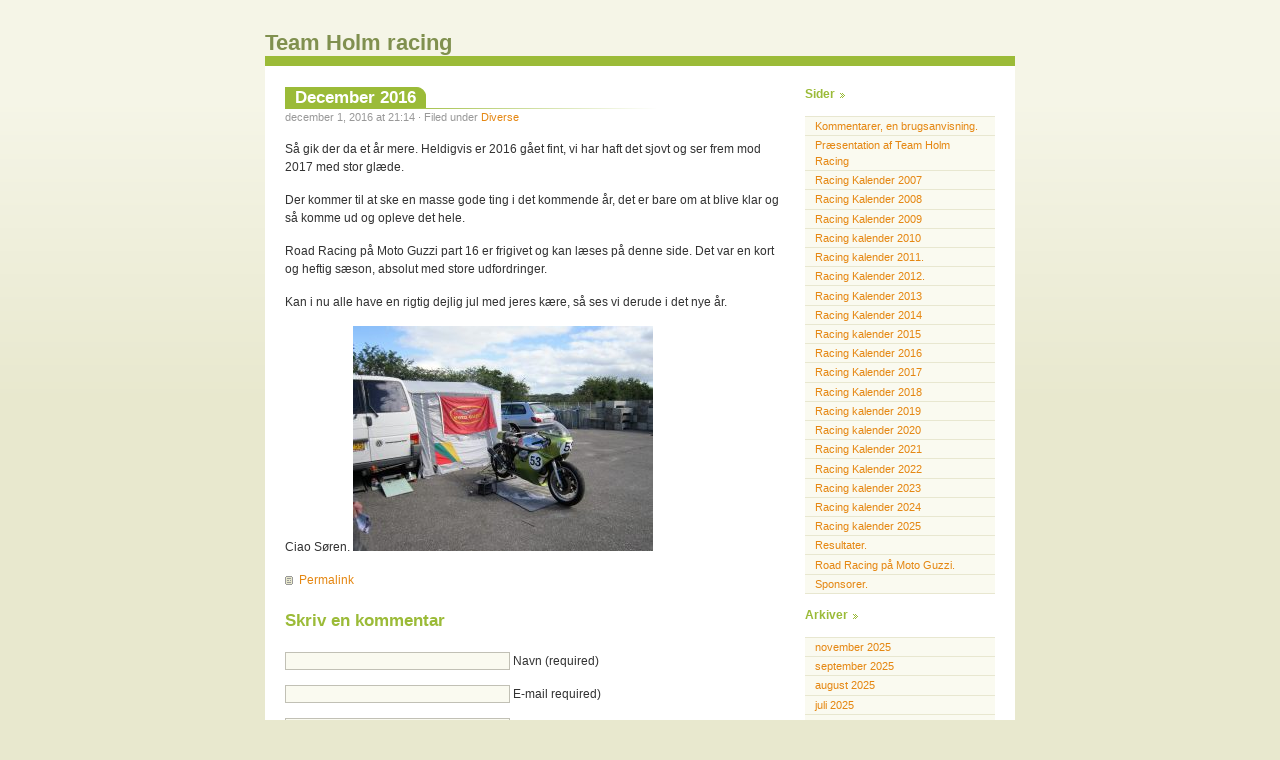

--- FILE ---
content_type: text/html; charset=UTF-8
request_url: https://www.teamholmracing.dk/2016/12/01/december-2016/
body_size: 60221
content:
 
<!DOCTYPE html PUBLIC "-//W3C//DTD XHTML 1.0 Transitional//EN" "http://www.w3.org/TR/xhtml1/DTD/xhtml1-transitional.dtd">
<html xmlns="http://www.w3.org/1999/xhtml">

<head profile="http://gmpg.org/xfn/11">
	<meta http-equiv="Content-Type" content="text/html; charset=UTF-8" />
	<meta name="generator" content="WordPress 6.8.3" /> <!-- leave this for stats -->
	<title>Team Holm racing &raquo; December 2016</title>
	<style type="text/css" media="screen">
		@import url( https://www.teamholmracing.dk/wp-content/themes/almost-spring/style.css );
			</style>
	<link rel="alternate" type="application/rss+xml" title="RSS 2.0" href="https://www.teamholmracing.dk/feed/" />
	<link rel="alternate" type="application/atom+xml" title="Atom 0.3" href="https://www.teamholmracing.dk/feed/atom/" />
	<link rel="pingback" href="https://www.teamholmracing.dk/xmlrpc.php" />
		<link rel='archives' title='november 2025' href='https://www.teamholmracing.dk/2025/11/' />
	<link rel='archives' title='september 2025' href='https://www.teamholmracing.dk/2025/09/' />
	<link rel='archives' title='august 2025' href='https://www.teamholmracing.dk/2025/08/' />
	<link rel='archives' title='juli 2025' href='https://www.teamholmracing.dk/2025/07/' />
	<link rel='archives' title='juni 2025' href='https://www.teamholmracing.dk/2025/06/' />
	<link rel='archives' title='maj 2025' href='https://www.teamholmracing.dk/2025/05/' />
	<link rel='archives' title='marts 2025' href='https://www.teamholmracing.dk/2025/03/' />
	<link rel='archives' title='februar 2025' href='https://www.teamholmracing.dk/2025/02/' />
	<link rel='archives' title='januar 2025' href='https://www.teamholmracing.dk/2025/01/' />
	<link rel='archives' title='december 2024' href='https://www.teamholmracing.dk/2024/12/' />
	<link rel='archives' title='november 2024' href='https://www.teamholmracing.dk/2024/11/' />
	<link rel='archives' title='oktober 2024' href='https://www.teamholmracing.dk/2024/10/' />
	<link rel='archives' title='september 2024' href='https://www.teamholmracing.dk/2024/09/' />
	<link rel='archives' title='august 2024' href='https://www.teamholmracing.dk/2024/08/' />
	<link rel='archives' title='juli 2024' href='https://www.teamholmracing.dk/2024/07/' />
	<link rel='archives' title='maj 2024' href='https://www.teamholmracing.dk/2024/05/' />
	<link rel='archives' title='april 2024' href='https://www.teamholmracing.dk/2024/04/' />
	<link rel='archives' title='marts 2024' href='https://www.teamholmracing.dk/2024/03/' />
	<link rel='archives' title='februar 2024' href='https://www.teamholmracing.dk/2024/02/' />
	<link rel='archives' title='januar 2024' href='https://www.teamholmracing.dk/2024/01/' />
	<link rel='archives' title='december 2023' href='https://www.teamholmracing.dk/2023/12/' />
	<link rel='archives' title='november 2023' href='https://www.teamholmracing.dk/2023/11/' />
	<link rel='archives' title='oktober 2023' href='https://www.teamholmracing.dk/2023/10/' />
	<link rel='archives' title='september 2023' href='https://www.teamholmracing.dk/2023/09/' />
	<link rel='archives' title='august 2023' href='https://www.teamholmracing.dk/2023/08/' />
	<link rel='archives' title='juli 2023' href='https://www.teamholmracing.dk/2023/07/' />
	<link rel='archives' title='juni 2023' href='https://www.teamholmracing.dk/2023/06/' />
	<link rel='archives' title='maj 2023' href='https://www.teamholmracing.dk/2023/05/' />
	<link rel='archives' title='april 2023' href='https://www.teamholmracing.dk/2023/04/' />
	<link rel='archives' title='marts 2023' href='https://www.teamholmracing.dk/2023/03/' />
	<link rel='archives' title='januar 2023' href='https://www.teamholmracing.dk/2023/01/' />
	<link rel='archives' title='december 2022' href='https://www.teamholmracing.dk/2022/12/' />
	<link rel='archives' title='november 2022' href='https://www.teamholmracing.dk/2022/11/' />
	<link rel='archives' title='oktober 2022' href='https://www.teamholmracing.dk/2022/10/' />
	<link rel='archives' title='september 2022' href='https://www.teamholmracing.dk/2022/09/' />
	<link rel='archives' title='august 2022' href='https://www.teamholmracing.dk/2022/08/' />
	<link rel='archives' title='juli 2022' href='https://www.teamholmracing.dk/2022/07/' />
	<link rel='archives' title='maj 2022' href='https://www.teamholmracing.dk/2022/05/' />
	<link rel='archives' title='april 2022' href='https://www.teamholmracing.dk/2022/04/' />
	<link rel='archives' title='marts 2022' href='https://www.teamholmracing.dk/2022/03/' />
	<link rel='archives' title='februar 2022' href='https://www.teamholmracing.dk/2022/02/' />
	<link rel='archives' title='januar 2022' href='https://www.teamholmracing.dk/2022/01/' />
	<link rel='archives' title='november 2021' href='https://www.teamholmracing.dk/2021/11/' />
	<link rel='archives' title='oktober 2021' href='https://www.teamholmracing.dk/2021/10/' />
	<link rel='archives' title='august 2021' href='https://www.teamholmracing.dk/2021/08/' />
	<link rel='archives' title='juli 2021' href='https://www.teamholmracing.dk/2021/07/' />
	<link rel='archives' title='juni 2021' href='https://www.teamholmracing.dk/2021/06/' />
	<link rel='archives' title='maj 2021' href='https://www.teamholmracing.dk/2021/05/' />
	<link rel='archives' title='april 2021' href='https://www.teamholmracing.dk/2021/04/' />
	<link rel='archives' title='marts 2021' href='https://www.teamholmracing.dk/2021/03/' />
	<link rel='archives' title='februar 2021' href='https://www.teamholmracing.dk/2021/02/' />
	<link rel='archives' title='januar 2021' href='https://www.teamholmracing.dk/2021/01/' />
	<link rel='archives' title='december 2020' href='https://www.teamholmracing.dk/2020/12/' />
	<link rel='archives' title='november 2020' href='https://www.teamholmracing.dk/2020/11/' />
	<link rel='archives' title='oktober 2020' href='https://www.teamholmracing.dk/2020/10/' />
	<link rel='archives' title='september 2020' href='https://www.teamholmracing.dk/2020/09/' />
	<link rel='archives' title='august 2020' href='https://www.teamholmracing.dk/2020/08/' />
	<link rel='archives' title='juli 2020' href='https://www.teamholmracing.dk/2020/07/' />
	<link rel='archives' title='juni 2020' href='https://www.teamholmracing.dk/2020/06/' />
	<link rel='archives' title='maj 2020' href='https://www.teamholmracing.dk/2020/05/' />
	<link rel='archives' title='april 2020' href='https://www.teamholmracing.dk/2020/04/' />
	<link rel='archives' title='marts 2020' href='https://www.teamholmracing.dk/2020/03/' />
	<link rel='archives' title='februar 2020' href='https://www.teamholmracing.dk/2020/02/' />
	<link rel='archives' title='januar 2020' href='https://www.teamholmracing.dk/2020/01/' />
	<link rel='archives' title='november 2019' href='https://www.teamholmracing.dk/2019/11/' />
	<link rel='archives' title='oktober 2019' href='https://www.teamholmracing.dk/2019/10/' />
	<link rel='archives' title='september 2019' href='https://www.teamholmracing.dk/2019/09/' />
	<link rel='archives' title='august 2019' href='https://www.teamholmracing.dk/2019/08/' />
	<link rel='archives' title='juli 2019' href='https://www.teamholmracing.dk/2019/07/' />
	<link rel='archives' title='juni 2019' href='https://www.teamholmracing.dk/2019/06/' />
	<link rel='archives' title='maj 2019' href='https://www.teamholmracing.dk/2019/05/' />
	<link rel='archives' title='april 2019' href='https://www.teamholmracing.dk/2019/04/' />
	<link rel='archives' title='marts 2019' href='https://www.teamholmracing.dk/2019/03/' />
	<link rel='archives' title='februar 2019' href='https://www.teamholmracing.dk/2019/02/' />
	<link rel='archives' title='januar 2019' href='https://www.teamholmracing.dk/2019/01/' />
	<link rel='archives' title='december 2018' href='https://www.teamholmracing.dk/2018/12/' />
	<link rel='archives' title='november 2018' href='https://www.teamholmracing.dk/2018/11/' />
	<link rel='archives' title='oktober 2018' href='https://www.teamholmracing.dk/2018/10/' />
	<link rel='archives' title='september 2018' href='https://www.teamholmracing.dk/2018/09/' />
	<link rel='archives' title='juli 2018' href='https://www.teamholmracing.dk/2018/07/' />
	<link rel='archives' title='maj 2018' href='https://www.teamholmracing.dk/2018/05/' />
	<link rel='archives' title='april 2018' href='https://www.teamholmracing.dk/2018/04/' />
	<link rel='archives' title='marts 2018' href='https://www.teamholmracing.dk/2018/03/' />
	<link rel='archives' title='januar 2018' href='https://www.teamholmracing.dk/2018/01/' />
	<link rel='archives' title='december 2017' href='https://www.teamholmracing.dk/2017/12/' />
	<link rel='archives' title='november 2017' href='https://www.teamholmracing.dk/2017/11/' />
	<link rel='archives' title='oktober 2017' href='https://www.teamholmracing.dk/2017/10/' />
	<link rel='archives' title='september 2017' href='https://www.teamholmracing.dk/2017/09/' />
	<link rel='archives' title='juli 2017' href='https://www.teamholmracing.dk/2017/07/' />
	<link rel='archives' title='juni 2017' href='https://www.teamholmracing.dk/2017/06/' />
	<link rel='archives' title='maj 2017' href='https://www.teamholmracing.dk/2017/05/' />
	<link rel='archives' title='april 2017' href='https://www.teamholmracing.dk/2017/04/' />
	<link rel='archives' title='marts 2017' href='https://www.teamholmracing.dk/2017/03/' />
	<link rel='archives' title='februar 2017' href='https://www.teamholmracing.dk/2017/02/' />
	<link rel='archives' title='januar 2017' href='https://www.teamholmracing.dk/2017/01/' />
	<link rel='archives' title='december 2016' href='https://www.teamholmracing.dk/2016/12/' />
	<link rel='archives' title='november 2016' href='https://www.teamholmracing.dk/2016/11/' />
	<link rel='archives' title='oktober 2016' href='https://www.teamholmracing.dk/2016/10/' />
	<link rel='archives' title='september 2016' href='https://www.teamholmracing.dk/2016/09/' />
	<link rel='archives' title='august 2016' href='https://www.teamholmracing.dk/2016/08/' />
	<link rel='archives' title='juli 2016' href='https://www.teamholmracing.dk/2016/07/' />
	<link rel='archives' title='juni 2016' href='https://www.teamholmracing.dk/2016/06/' />
	<link rel='archives' title='maj 2016' href='https://www.teamholmracing.dk/2016/05/' />
	<link rel='archives' title='april 2016' href='https://www.teamholmracing.dk/2016/04/' />
	<link rel='archives' title='februar 2016' href='https://www.teamholmracing.dk/2016/02/' />
	<link rel='archives' title='december 2015' href='https://www.teamholmracing.dk/2015/12/' />
	<link rel='archives' title='oktober 2015' href='https://www.teamholmracing.dk/2015/10/' />
	<link rel='archives' title='september 2015' href='https://www.teamholmracing.dk/2015/09/' />
	<link rel='archives' title='juni 2015' href='https://www.teamholmracing.dk/2015/06/' />
	<link rel='archives' title='maj 2015' href='https://www.teamholmracing.dk/2015/05/' />
	<link rel='archives' title='april 2015' href='https://www.teamholmracing.dk/2015/04/' />
	<link rel='archives' title='marts 2015' href='https://www.teamholmracing.dk/2015/03/' />
	<link rel='archives' title='februar 2015' href='https://www.teamholmracing.dk/2015/02/' />
	<link rel='archives' title='januar 2015' href='https://www.teamholmracing.dk/2015/01/' />
	<link rel='archives' title='december 2014' href='https://www.teamholmracing.dk/2014/12/' />
	<link rel='archives' title='oktober 2014' href='https://www.teamholmracing.dk/2014/10/' />
	<link rel='archives' title='august 2014' href='https://www.teamholmracing.dk/2014/08/' />
	<link rel='archives' title='juli 2014' href='https://www.teamholmracing.dk/2014/07/' />
	<link rel='archives' title='juni 2014' href='https://www.teamholmracing.dk/2014/06/' />
	<link rel='archives' title='maj 2014' href='https://www.teamholmracing.dk/2014/05/' />
	<link rel='archives' title='april 2014' href='https://www.teamholmracing.dk/2014/04/' />
	<link rel='archives' title='marts 2014' href='https://www.teamholmracing.dk/2014/03/' />
	<link rel='archives' title='februar 2014' href='https://www.teamholmracing.dk/2014/02/' />
	<link rel='archives' title='januar 2014' href='https://www.teamholmracing.dk/2014/01/' />
	<link rel='archives' title='december 2013' href='https://www.teamholmracing.dk/2013/12/' />
	<link rel='archives' title='november 2013' href='https://www.teamholmracing.dk/2013/11/' />
	<link rel='archives' title='oktober 2013' href='https://www.teamholmracing.dk/2013/10/' />
	<link rel='archives' title='september 2013' href='https://www.teamholmracing.dk/2013/09/' />
	<link rel='archives' title='august 2013' href='https://www.teamholmracing.dk/2013/08/' />
	<link rel='archives' title='juni 2013' href='https://www.teamholmracing.dk/2013/06/' />
	<link rel='archives' title='maj 2013' href='https://www.teamholmracing.dk/2013/05/' />
	<link rel='archives' title='april 2013' href='https://www.teamholmracing.dk/2013/04/' />
	<link rel='archives' title='marts 2013' href='https://www.teamholmracing.dk/2013/03/' />
	<link rel='archives' title='februar 2013' href='https://www.teamholmracing.dk/2013/02/' />
	<link rel='archives' title='januar 2013' href='https://www.teamholmracing.dk/2013/01/' />
	<link rel='archives' title='december 2012' href='https://www.teamholmracing.dk/2012/12/' />
	<link rel='archives' title='november 2012' href='https://www.teamholmracing.dk/2012/11/' />
	<link rel='archives' title='oktober 2012' href='https://www.teamholmracing.dk/2012/10/' />
	<link rel='archives' title='september 2012' href='https://www.teamholmracing.dk/2012/09/' />
	<link rel='archives' title='august 2012' href='https://www.teamholmracing.dk/2012/08/' />
	<link rel='archives' title='juli 2012' href='https://www.teamholmracing.dk/2012/07/' />
	<link rel='archives' title='juni 2012' href='https://www.teamholmracing.dk/2012/06/' />
	<link rel='archives' title='april 2012' href='https://www.teamholmracing.dk/2012/04/' />
	<link rel='archives' title='marts 2012' href='https://www.teamholmracing.dk/2012/03/' />
	<link rel='archives' title='februar 2012' href='https://www.teamholmracing.dk/2012/02/' />
	<link rel='archives' title='januar 2012' href='https://www.teamholmracing.dk/2012/01/' />
	<link rel='archives' title='december 2011' href='https://www.teamholmracing.dk/2011/12/' />
	<link rel='archives' title='november 2011' href='https://www.teamholmracing.dk/2011/11/' />
	<link rel='archives' title='oktober 2011' href='https://www.teamholmracing.dk/2011/10/' />
	<link rel='archives' title='september 2011' href='https://www.teamholmracing.dk/2011/09/' />
	<link rel='archives' title='august 2011' href='https://www.teamholmracing.dk/2011/08/' />
	<link rel='archives' title='juli 2011' href='https://www.teamholmracing.dk/2011/07/' />
	<link rel='archives' title='juni 2011' href='https://www.teamholmracing.dk/2011/06/' />
	<link rel='archives' title='maj 2011' href='https://www.teamholmracing.dk/2011/05/' />
	<link rel='archives' title='april 2011' href='https://www.teamholmracing.dk/2011/04/' />
	<link rel='archives' title='marts 2011' href='https://www.teamholmracing.dk/2011/03/' />
	<link rel='archives' title='februar 2011' href='https://www.teamholmracing.dk/2011/02/' />
	<link rel='archives' title='december 2010' href='https://www.teamholmracing.dk/2010/12/' />
	<link rel='archives' title='november 2010' href='https://www.teamholmracing.dk/2010/11/' />
	<link rel='archives' title='oktober 2010' href='https://www.teamholmracing.dk/2010/10/' />
	<link rel='archives' title='september 2010' href='https://www.teamholmracing.dk/2010/09/' />
	<link rel='archives' title='august 2010' href='https://www.teamholmracing.dk/2010/08/' />
	<link rel='archives' title='juli 2010' href='https://www.teamholmracing.dk/2010/07/' />
	<link rel='archives' title='juni 2010' href='https://www.teamholmracing.dk/2010/06/' />
	<link rel='archives' title='maj 2010' href='https://www.teamholmracing.dk/2010/05/' />
	<link rel='archives' title='april 2010' href='https://www.teamholmracing.dk/2010/04/' />
	<link rel='archives' title='marts 2010' href='https://www.teamholmracing.dk/2010/03/' />
	<link rel='archives' title='februar 2010' href='https://www.teamholmracing.dk/2010/02/' />
	<link rel='archives' title='januar 2010' href='https://www.teamholmracing.dk/2010/01/' />
	<link rel='archives' title='december 2009' href='https://www.teamholmracing.dk/2009/12/' />
	<link rel='archives' title='oktober 2009' href='https://www.teamholmracing.dk/2009/10/' />
	<link rel='archives' title='september 2009' href='https://www.teamholmracing.dk/2009/09/' />
	<link rel='archives' title='august 2009' href='https://www.teamholmracing.dk/2009/08/' />
	<link rel='archives' title='juli 2009' href='https://www.teamholmracing.dk/2009/07/' />
	<link rel='archives' title='juni 2009' href='https://www.teamholmracing.dk/2009/06/' />
	<link rel='archives' title='maj 2009' href='https://www.teamholmracing.dk/2009/05/' />
	<link rel='archives' title='april 2009' href='https://www.teamholmracing.dk/2009/04/' />
	<link rel='archives' title='marts 2009' href='https://www.teamholmracing.dk/2009/03/' />
	<link rel='archives' title='februar 2009' href='https://www.teamholmracing.dk/2009/02/' />
	<link rel='archives' title='januar 2009' href='https://www.teamholmracing.dk/2009/01/' />
	<link rel='archives' title='december 2008' href='https://www.teamholmracing.dk/2008/12/' />
	<link rel='archives' title='november 2008' href='https://www.teamholmracing.dk/2008/11/' />
	<link rel='archives' title='oktober 2008' href='https://www.teamholmracing.dk/2008/10/' />
	<link rel='archives' title='september 2008' href='https://www.teamholmracing.dk/2008/09/' />
	<link rel='archives' title='august 2008' href='https://www.teamholmracing.dk/2008/08/' />
	<link rel='archives' title='juni 2008' href='https://www.teamholmracing.dk/2008/06/' />
	<link rel='archives' title='maj 2008' href='https://www.teamholmracing.dk/2008/05/' />
	<link rel='archives' title='april 2008' href='https://www.teamholmracing.dk/2008/04/' />
	<link rel='archives' title='januar 2008' href='https://www.teamholmracing.dk/2008/01/' />
	<link rel='archives' title='oktober 2007' href='https://www.teamholmracing.dk/2007/10/' />
	<link rel='archives' title='september 2007' href='https://www.teamholmracing.dk/2007/09/' />
	<link rel='archives' title='juni 2007' href='https://www.teamholmracing.dk/2007/06/' />
	<link rel='archives' title='maj 2007' href='https://www.teamholmracing.dk/2007/05/' />
	<link rel='archives' title='marts 2007' href='https://www.teamholmracing.dk/2007/03/' />
	<link rel='archives' title='januar 2007' href='https://www.teamholmracing.dk/2007/01/' />
	<meta name='robots' content='max-image-preview:large' />
	<style>img:is([sizes="auto" i], [sizes^="auto," i]) { contain-intrinsic-size: 3000px 1500px }</style>
	<link rel='dns-prefetch' href='//stats.wp.com' />
<link rel='dns-prefetch' href='//v0.wordpress.com' />
<link rel="alternate" type="application/rss+xml" title="Team Holm racing &raquo; December 2016-kommentar-feed" href="https://www.teamholmracing.dk/2016/12/01/december-2016/feed/" />
<script type="text/javascript">
/* <![CDATA[ */
window._wpemojiSettings = {"baseUrl":"https:\/\/s.w.org\/images\/core\/emoji\/16.0.1\/72x72\/","ext":".png","svgUrl":"https:\/\/s.w.org\/images\/core\/emoji\/16.0.1\/svg\/","svgExt":".svg","source":{"concatemoji":"https:\/\/www.teamholmracing.dk\/wp-includes\/js\/wp-emoji-release.min.js?ver=6.8.3"}};
/*! This file is auto-generated */
!function(s,n){var o,i,e;function c(e){try{var t={supportTests:e,timestamp:(new Date).valueOf()};sessionStorage.setItem(o,JSON.stringify(t))}catch(e){}}function p(e,t,n){e.clearRect(0,0,e.canvas.width,e.canvas.height),e.fillText(t,0,0);var t=new Uint32Array(e.getImageData(0,0,e.canvas.width,e.canvas.height).data),a=(e.clearRect(0,0,e.canvas.width,e.canvas.height),e.fillText(n,0,0),new Uint32Array(e.getImageData(0,0,e.canvas.width,e.canvas.height).data));return t.every(function(e,t){return e===a[t]})}function u(e,t){e.clearRect(0,0,e.canvas.width,e.canvas.height),e.fillText(t,0,0);for(var n=e.getImageData(16,16,1,1),a=0;a<n.data.length;a++)if(0!==n.data[a])return!1;return!0}function f(e,t,n,a){switch(t){case"flag":return n(e,"\ud83c\udff3\ufe0f\u200d\u26a7\ufe0f","\ud83c\udff3\ufe0f\u200b\u26a7\ufe0f")?!1:!n(e,"\ud83c\udde8\ud83c\uddf6","\ud83c\udde8\u200b\ud83c\uddf6")&&!n(e,"\ud83c\udff4\udb40\udc67\udb40\udc62\udb40\udc65\udb40\udc6e\udb40\udc67\udb40\udc7f","\ud83c\udff4\u200b\udb40\udc67\u200b\udb40\udc62\u200b\udb40\udc65\u200b\udb40\udc6e\u200b\udb40\udc67\u200b\udb40\udc7f");case"emoji":return!a(e,"\ud83e\udedf")}return!1}function g(e,t,n,a){var r="undefined"!=typeof WorkerGlobalScope&&self instanceof WorkerGlobalScope?new OffscreenCanvas(300,150):s.createElement("canvas"),o=r.getContext("2d",{willReadFrequently:!0}),i=(o.textBaseline="top",o.font="600 32px Arial",{});return e.forEach(function(e){i[e]=t(o,e,n,a)}),i}function t(e){var t=s.createElement("script");t.src=e,t.defer=!0,s.head.appendChild(t)}"undefined"!=typeof Promise&&(o="wpEmojiSettingsSupports",i=["flag","emoji"],n.supports={everything:!0,everythingExceptFlag:!0},e=new Promise(function(e){s.addEventListener("DOMContentLoaded",e,{once:!0})}),new Promise(function(t){var n=function(){try{var e=JSON.parse(sessionStorage.getItem(o));if("object"==typeof e&&"number"==typeof e.timestamp&&(new Date).valueOf()<e.timestamp+604800&&"object"==typeof e.supportTests)return e.supportTests}catch(e){}return null}();if(!n){if("undefined"!=typeof Worker&&"undefined"!=typeof OffscreenCanvas&&"undefined"!=typeof URL&&URL.createObjectURL&&"undefined"!=typeof Blob)try{var e="postMessage("+g.toString()+"("+[JSON.stringify(i),f.toString(),p.toString(),u.toString()].join(",")+"));",a=new Blob([e],{type:"text/javascript"}),r=new Worker(URL.createObjectURL(a),{name:"wpTestEmojiSupports"});return void(r.onmessage=function(e){c(n=e.data),r.terminate(),t(n)})}catch(e){}c(n=g(i,f,p,u))}t(n)}).then(function(e){for(var t in e)n.supports[t]=e[t],n.supports.everything=n.supports.everything&&n.supports[t],"flag"!==t&&(n.supports.everythingExceptFlag=n.supports.everythingExceptFlag&&n.supports[t]);n.supports.everythingExceptFlag=n.supports.everythingExceptFlag&&!n.supports.flag,n.DOMReady=!1,n.readyCallback=function(){n.DOMReady=!0}}).then(function(){return e}).then(function(){var e;n.supports.everything||(n.readyCallback(),(e=n.source||{}).concatemoji?t(e.concatemoji):e.wpemoji&&e.twemoji&&(t(e.twemoji),t(e.wpemoji)))}))}((window,document),window._wpemojiSettings);
/* ]]> */
</script>
<style id='wp-emoji-styles-inline-css' type='text/css'>

	img.wp-smiley, img.emoji {
		display: inline !important;
		border: none !important;
		box-shadow: none !important;
		height: 1em !important;
		width: 1em !important;
		margin: 0 0.07em !important;
		vertical-align: -0.1em !important;
		background: none !important;
		padding: 0 !important;
	}
</style>
<link rel='stylesheet' id='wp-block-library-css' href='https://www.teamholmracing.dk/wp-includes/css/dist/block-library/style.min.css?ver=6.8.3' type='text/css' media='all' />
<style id='classic-theme-styles-inline-css' type='text/css'>
/*! This file is auto-generated */
.wp-block-button__link{color:#fff;background-color:#32373c;border-radius:9999px;box-shadow:none;text-decoration:none;padding:calc(.667em + 2px) calc(1.333em + 2px);font-size:1.125em}.wp-block-file__button{background:#32373c;color:#fff;text-decoration:none}
</style>
<link rel='stylesheet' id='mediaelement-css' href='https://www.teamholmracing.dk/wp-includes/js/mediaelement/mediaelementplayer-legacy.min.css?ver=4.2.17' type='text/css' media='all' />
<link rel='stylesheet' id='wp-mediaelement-css' href='https://www.teamholmracing.dk/wp-includes/js/mediaelement/wp-mediaelement.min.css?ver=6.8.3' type='text/css' media='all' />
<style id='jetpack-sharing-buttons-style-inline-css' type='text/css'>
.jetpack-sharing-buttons__services-list{display:flex;flex-direction:row;flex-wrap:wrap;gap:0;list-style-type:none;margin:5px;padding:0}.jetpack-sharing-buttons__services-list.has-small-icon-size{font-size:12px}.jetpack-sharing-buttons__services-list.has-normal-icon-size{font-size:16px}.jetpack-sharing-buttons__services-list.has-large-icon-size{font-size:24px}.jetpack-sharing-buttons__services-list.has-huge-icon-size{font-size:36px}@media print{.jetpack-sharing-buttons__services-list{display:none!important}}.editor-styles-wrapper .wp-block-jetpack-sharing-buttons{gap:0;padding-inline-start:0}ul.jetpack-sharing-buttons__services-list.has-background{padding:1.25em 2.375em}
</style>
<style id='global-styles-inline-css' type='text/css'>
:root{--wp--preset--aspect-ratio--square: 1;--wp--preset--aspect-ratio--4-3: 4/3;--wp--preset--aspect-ratio--3-4: 3/4;--wp--preset--aspect-ratio--3-2: 3/2;--wp--preset--aspect-ratio--2-3: 2/3;--wp--preset--aspect-ratio--16-9: 16/9;--wp--preset--aspect-ratio--9-16: 9/16;--wp--preset--color--black: #000000;--wp--preset--color--cyan-bluish-gray: #abb8c3;--wp--preset--color--white: #ffffff;--wp--preset--color--pale-pink: #f78da7;--wp--preset--color--vivid-red: #cf2e2e;--wp--preset--color--luminous-vivid-orange: #ff6900;--wp--preset--color--luminous-vivid-amber: #fcb900;--wp--preset--color--light-green-cyan: #7bdcb5;--wp--preset--color--vivid-green-cyan: #00d084;--wp--preset--color--pale-cyan-blue: #8ed1fc;--wp--preset--color--vivid-cyan-blue: #0693e3;--wp--preset--color--vivid-purple: #9b51e0;--wp--preset--gradient--vivid-cyan-blue-to-vivid-purple: linear-gradient(135deg,rgba(6,147,227,1) 0%,rgb(155,81,224) 100%);--wp--preset--gradient--light-green-cyan-to-vivid-green-cyan: linear-gradient(135deg,rgb(122,220,180) 0%,rgb(0,208,130) 100%);--wp--preset--gradient--luminous-vivid-amber-to-luminous-vivid-orange: linear-gradient(135deg,rgba(252,185,0,1) 0%,rgba(255,105,0,1) 100%);--wp--preset--gradient--luminous-vivid-orange-to-vivid-red: linear-gradient(135deg,rgba(255,105,0,1) 0%,rgb(207,46,46) 100%);--wp--preset--gradient--very-light-gray-to-cyan-bluish-gray: linear-gradient(135deg,rgb(238,238,238) 0%,rgb(169,184,195) 100%);--wp--preset--gradient--cool-to-warm-spectrum: linear-gradient(135deg,rgb(74,234,220) 0%,rgb(151,120,209) 20%,rgb(207,42,186) 40%,rgb(238,44,130) 60%,rgb(251,105,98) 80%,rgb(254,248,76) 100%);--wp--preset--gradient--blush-light-purple: linear-gradient(135deg,rgb(255,206,236) 0%,rgb(152,150,240) 100%);--wp--preset--gradient--blush-bordeaux: linear-gradient(135deg,rgb(254,205,165) 0%,rgb(254,45,45) 50%,rgb(107,0,62) 100%);--wp--preset--gradient--luminous-dusk: linear-gradient(135deg,rgb(255,203,112) 0%,rgb(199,81,192) 50%,rgb(65,88,208) 100%);--wp--preset--gradient--pale-ocean: linear-gradient(135deg,rgb(255,245,203) 0%,rgb(182,227,212) 50%,rgb(51,167,181) 100%);--wp--preset--gradient--electric-grass: linear-gradient(135deg,rgb(202,248,128) 0%,rgb(113,206,126) 100%);--wp--preset--gradient--midnight: linear-gradient(135deg,rgb(2,3,129) 0%,rgb(40,116,252) 100%);--wp--preset--font-size--small: 13px;--wp--preset--font-size--medium: 20px;--wp--preset--font-size--large: 36px;--wp--preset--font-size--x-large: 42px;--wp--preset--spacing--20: 0.44rem;--wp--preset--spacing--30: 0.67rem;--wp--preset--spacing--40: 1rem;--wp--preset--spacing--50: 1.5rem;--wp--preset--spacing--60: 2.25rem;--wp--preset--spacing--70: 3.38rem;--wp--preset--spacing--80: 5.06rem;--wp--preset--shadow--natural: 6px 6px 9px rgba(0, 0, 0, 0.2);--wp--preset--shadow--deep: 12px 12px 50px rgba(0, 0, 0, 0.4);--wp--preset--shadow--sharp: 6px 6px 0px rgba(0, 0, 0, 0.2);--wp--preset--shadow--outlined: 6px 6px 0px -3px rgba(255, 255, 255, 1), 6px 6px rgba(0, 0, 0, 1);--wp--preset--shadow--crisp: 6px 6px 0px rgba(0, 0, 0, 1);}:where(.is-layout-flex){gap: 0.5em;}:where(.is-layout-grid){gap: 0.5em;}body .is-layout-flex{display: flex;}.is-layout-flex{flex-wrap: wrap;align-items: center;}.is-layout-flex > :is(*, div){margin: 0;}body .is-layout-grid{display: grid;}.is-layout-grid > :is(*, div){margin: 0;}:where(.wp-block-columns.is-layout-flex){gap: 2em;}:where(.wp-block-columns.is-layout-grid){gap: 2em;}:where(.wp-block-post-template.is-layout-flex){gap: 1.25em;}:where(.wp-block-post-template.is-layout-grid){gap: 1.25em;}.has-black-color{color: var(--wp--preset--color--black) !important;}.has-cyan-bluish-gray-color{color: var(--wp--preset--color--cyan-bluish-gray) !important;}.has-white-color{color: var(--wp--preset--color--white) !important;}.has-pale-pink-color{color: var(--wp--preset--color--pale-pink) !important;}.has-vivid-red-color{color: var(--wp--preset--color--vivid-red) !important;}.has-luminous-vivid-orange-color{color: var(--wp--preset--color--luminous-vivid-orange) !important;}.has-luminous-vivid-amber-color{color: var(--wp--preset--color--luminous-vivid-amber) !important;}.has-light-green-cyan-color{color: var(--wp--preset--color--light-green-cyan) !important;}.has-vivid-green-cyan-color{color: var(--wp--preset--color--vivid-green-cyan) !important;}.has-pale-cyan-blue-color{color: var(--wp--preset--color--pale-cyan-blue) !important;}.has-vivid-cyan-blue-color{color: var(--wp--preset--color--vivid-cyan-blue) !important;}.has-vivid-purple-color{color: var(--wp--preset--color--vivid-purple) !important;}.has-black-background-color{background-color: var(--wp--preset--color--black) !important;}.has-cyan-bluish-gray-background-color{background-color: var(--wp--preset--color--cyan-bluish-gray) !important;}.has-white-background-color{background-color: var(--wp--preset--color--white) !important;}.has-pale-pink-background-color{background-color: var(--wp--preset--color--pale-pink) !important;}.has-vivid-red-background-color{background-color: var(--wp--preset--color--vivid-red) !important;}.has-luminous-vivid-orange-background-color{background-color: var(--wp--preset--color--luminous-vivid-orange) !important;}.has-luminous-vivid-amber-background-color{background-color: var(--wp--preset--color--luminous-vivid-amber) !important;}.has-light-green-cyan-background-color{background-color: var(--wp--preset--color--light-green-cyan) !important;}.has-vivid-green-cyan-background-color{background-color: var(--wp--preset--color--vivid-green-cyan) !important;}.has-pale-cyan-blue-background-color{background-color: var(--wp--preset--color--pale-cyan-blue) !important;}.has-vivid-cyan-blue-background-color{background-color: var(--wp--preset--color--vivid-cyan-blue) !important;}.has-vivid-purple-background-color{background-color: var(--wp--preset--color--vivid-purple) !important;}.has-black-border-color{border-color: var(--wp--preset--color--black) !important;}.has-cyan-bluish-gray-border-color{border-color: var(--wp--preset--color--cyan-bluish-gray) !important;}.has-white-border-color{border-color: var(--wp--preset--color--white) !important;}.has-pale-pink-border-color{border-color: var(--wp--preset--color--pale-pink) !important;}.has-vivid-red-border-color{border-color: var(--wp--preset--color--vivid-red) !important;}.has-luminous-vivid-orange-border-color{border-color: var(--wp--preset--color--luminous-vivid-orange) !important;}.has-luminous-vivid-amber-border-color{border-color: var(--wp--preset--color--luminous-vivid-amber) !important;}.has-light-green-cyan-border-color{border-color: var(--wp--preset--color--light-green-cyan) !important;}.has-vivid-green-cyan-border-color{border-color: var(--wp--preset--color--vivid-green-cyan) !important;}.has-pale-cyan-blue-border-color{border-color: var(--wp--preset--color--pale-cyan-blue) !important;}.has-vivid-cyan-blue-border-color{border-color: var(--wp--preset--color--vivid-cyan-blue) !important;}.has-vivid-purple-border-color{border-color: var(--wp--preset--color--vivid-purple) !important;}.has-vivid-cyan-blue-to-vivid-purple-gradient-background{background: var(--wp--preset--gradient--vivid-cyan-blue-to-vivid-purple) !important;}.has-light-green-cyan-to-vivid-green-cyan-gradient-background{background: var(--wp--preset--gradient--light-green-cyan-to-vivid-green-cyan) !important;}.has-luminous-vivid-amber-to-luminous-vivid-orange-gradient-background{background: var(--wp--preset--gradient--luminous-vivid-amber-to-luminous-vivid-orange) !important;}.has-luminous-vivid-orange-to-vivid-red-gradient-background{background: var(--wp--preset--gradient--luminous-vivid-orange-to-vivid-red) !important;}.has-very-light-gray-to-cyan-bluish-gray-gradient-background{background: var(--wp--preset--gradient--very-light-gray-to-cyan-bluish-gray) !important;}.has-cool-to-warm-spectrum-gradient-background{background: var(--wp--preset--gradient--cool-to-warm-spectrum) !important;}.has-blush-light-purple-gradient-background{background: var(--wp--preset--gradient--blush-light-purple) !important;}.has-blush-bordeaux-gradient-background{background: var(--wp--preset--gradient--blush-bordeaux) !important;}.has-luminous-dusk-gradient-background{background: var(--wp--preset--gradient--luminous-dusk) !important;}.has-pale-ocean-gradient-background{background: var(--wp--preset--gradient--pale-ocean) !important;}.has-electric-grass-gradient-background{background: var(--wp--preset--gradient--electric-grass) !important;}.has-midnight-gradient-background{background: var(--wp--preset--gradient--midnight) !important;}.has-small-font-size{font-size: var(--wp--preset--font-size--small) !important;}.has-medium-font-size{font-size: var(--wp--preset--font-size--medium) !important;}.has-large-font-size{font-size: var(--wp--preset--font-size--large) !important;}.has-x-large-font-size{font-size: var(--wp--preset--font-size--x-large) !important;}
:where(.wp-block-post-template.is-layout-flex){gap: 1.25em;}:where(.wp-block-post-template.is-layout-grid){gap: 1.25em;}
:where(.wp-block-columns.is-layout-flex){gap: 2em;}:where(.wp-block-columns.is-layout-grid){gap: 2em;}
:root :where(.wp-block-pullquote){font-size: 1.5em;line-height: 1.6;}
</style>
<link rel="https://api.w.org/" href="https://www.teamholmracing.dk/wp-json/" /><link rel="alternate" title="JSON" type="application/json" href="https://www.teamholmracing.dk/wp-json/wp/v2/posts/865" /><link rel="EditURI" type="application/rsd+xml" title="RSD" href="https://www.teamholmracing.dk/xmlrpc.php?rsd" />
<meta name="generator" content="WordPress 6.8.3" />
<link rel="canonical" href="https://www.teamholmracing.dk/2016/12/01/december-2016/" />
<link rel='shortlink' href='https://wp.me/p3nfmA-dX' />
<link rel="alternate" title="oEmbed (JSON)" type="application/json+oembed" href="https://www.teamholmracing.dk/wp-json/oembed/1.0/embed?url=https%3A%2F%2Fwww.teamholmracing.dk%2F2016%2F12%2F01%2Fdecember-2016%2F" />

<style type='text/css'>
.hilite {
        color: #fff;
        background-color: #f93;
}
</style>
<meta property="og:title" name="og:title" content="December 2016" />
<meta property="og:type" name="og:type" content="article" />
<meta property="og:image" name="og:image" content="https://www.teamholmracing.dk/wp-content/uploads/2016/12/Jyllandsringen-sept.-2016-1024x768.jpg" />
<meta property="og:url" name="og:url" content="https://www.teamholmracing.dk/2016/12/01/december-2016/" />
<meta property="og:description" name="og:description" content="Så gik der da et år mere. Heldigvis er 2016 gået fint, vi har haft det sjovt og ser frem mod 2017 med stor glæde.&nbsp; Der kommer til at ske en masse gode ting i det kommende år, det er bare om at blive klar og så komme ud og opleve det hele. Road Racing [...]" />
<meta property="og:locale" name="og:locale" content="da_DK" />
<meta property="og:site_name" name="og:site_name" content="Team Holm racing" />
<meta property="twitter:card" name="twitter:card" content="summary" />
<meta property="article:section" name="article:section" content="Diverse" />
<meta property="article:published_time" name="article:published_time" content="2016-12-01T21:14:36+01:00" />
<meta property="article:modified_time" name="article:modified_time" content="2016-12-01T21:14:36+01:00" />
<meta property="article:author" name="article:author" content="https://www.teamholmracing.dk/author/admin/" />
	<style>img#wpstats{display:none}</style>
		</head>

<body>

<div id="wrapper">

<div id="header">
<h1><a href="https://www.teamholmracing.dk">Team Holm racing</a></h1>
</div>

<div id="content">

			
		<div class="post" id="post-865">
	
			<h2 class="posttitle"><a href="https://www.teamholmracing.dk/2016/12/01/december-2016/" rel="bookmark" title="Permanent link to December 2016">December 2016</a></h2>
			
			<p class="postmeta"> 
			december 1, 2016 at 21:14 
			&#183; Filed under <a href="https://www.teamholmracing.dk/category/div/" rel="category tag">Diverse</a>						</p>
		
			<div class="postentry">
			<p>Så gik der da et år mere. Heldigvis er 2016 gået fint, vi har haft det sjovt og ser frem mod 2017 med stor glæde.&nbsp;</p>
<p>Der kommer til at ske en masse gode ting i det kommende år, det er bare om at blive klar og så komme ud og opleve det hele.</p>
<p>Road Racing på Moto Guzzi part 16 er frigivet og kan læses på denne side. Det var en kort og heftig sæson, absolut med store udfordringer.</p>
<p>Kan i nu alle have en rigtig dejlig jul med jeres kære, så ses vi derude i det nye år.&nbsp;</p>
<p>Ciao Søren.&nbsp;<a href="https://www.teamholmracing.dk/wp-content/uploads/2016/12/Jyllandsringen-sept.-2016.jpg"><img fetchpriority="high" decoding="async" class="alignnone size-medium wp-image-866" src="https://www.teamholmracing.dk/wp-content/uploads/2016/12/Jyllandsringen-sept.-2016-300x225.jpg" alt="jyllandsringen-sept-2016" width="300" height="225" srcset="https://www.teamholmracing.dk/wp-content/uploads/2016/12/Jyllandsringen-sept.-2016-300x225.jpg 300w, https://www.teamholmracing.dk/wp-content/uploads/2016/12/Jyllandsringen-sept.-2016-768x576.jpg 768w, https://www.teamholmracing.dk/wp-content/uploads/2016/12/Jyllandsringen-sept.-2016-1024x768.jpg 1024w" sizes="(max-width: 300px) 100vw, 300px" /></a></p>
						</div>

			<p class="postfeedback">
			<a href="https://www.teamholmracing.dk/2016/12/01/december-2016/" rel="bookmark" title="Permanent link to December 2016" class="permalink">Permalink</a>
			</p>
			
		</div>
		
		
<!-- You can start editing here. -->


	 
				
		


	<h2 id="postcomment">Skriv en kommentar</h2>
	
		
		<form action="https://www.teamholmracing.dk/wp-comments-post.php" method="post" id="commentform">
		
			
			<p>
			<input type="text" name="author" id="author" value="" size="30" tabindex="1" />
			<label for="author">Navn (required)</label>
			</p>
			
			<p>
			<input type="text" name="email" id="email" value="" size="30" tabindex="2" />
			<label for="email">E-mail required)</label>
			</p>
			
			<p>
			<input type="text" name="url" id="url" value="" size="30" tabindex="3" />
			<label for="url"><abbr title="Uniform Resource Identifier">URI</abbr></label>
			</p>

		
		<p>
		<textarea name="comment" id="comment" cols="70" rows="10" tabindex="4"></textarea>
		</p>
	
		<p>
		<input name="submit" type="submit" id="submit" tabindex="5" value="Submit Comment" />
		<input type="hidden" name="comment_post_ID" value="865" />
		</p>
	
		<p style="display: none;"><input type="hidden" id="akismet_comment_nonce" name="akismet_comment_nonce" value="b6b90cd284" /></p><p style="display: none !important;" class="akismet-fields-container" data-prefix="ak_"><label>&#916;<textarea name="ak_hp_textarea" cols="45" rows="8" maxlength="100"></textarea></label><input type="hidden" id="ak_js_1" name="ak_js" value="159"/><script>document.getElementById( "ak_js_1" ).setAttribute( "value", ( new Date() ).getTime() );</script></p>	
		</form>

	
				
	
</div>

<div id="sidebar">
<ul>

<!-- WPG2 random image block 
 -->

	<li>
		<h2>Sider</h2>
		<ul>
		<li class="page_item page-item-47"><a href="https://www.teamholmracing.dk/kommentarer-en-brugsanvisning/">Kommentarer,  en brugsanvisning.</a></li>
<li class="page_item page-item-2"><a href="https://www.teamholmracing.dk/about/">Præsentation af Team Holm Racing</a></li>
<li class="page_item page-item-9"><a href="https://www.teamholmracing.dk/racing-kalender-2007/">Racing Kalender 2007</a></li>
<li class="page_item page-item-67"><a href="https://www.teamholmracing.dk/racing-kalender-2008/">Racing Kalender 2008</a></li>
<li class="page_item page-item-141"><a href="https://www.teamholmracing.dk/racing-kalender-2009/">Racing Kalender 2009</a></li>
<li class="page_item page-item-194"><a href="https://www.teamholmracing.dk/racing-kalender-2010/">Racing kalender 2010</a></li>
<li class="page_item page-item-288"><a href="https://www.teamholmracing.dk/racing-kalender-2011/">Racing kalender 2011.</a></li>
<li class="page_item page-item-418"><a href="https://www.teamholmracing.dk/racing-kalender-2012/">Racing Kalender 2012.</a></li>
<li class="page_item page-item-519"><a href="https://www.teamholmracing.dk/racing-kalender-2013/">Racing Kalender 2013</a></li>
<li class="page_item page-item-625"><a href="https://www.teamholmracing.dk/racing-kalender-2014/">Racing Kalender 2014</a></li>
<li class="page_item page-item-708"><a href="https://www.teamholmracing.dk/kalender-2015-classic-road-race/">Racing kalender 2015</a></li>
<li class="page_item page-item-805"><a href="https://www.teamholmracing.dk/racing-kalender-2016/">Racing Kalender 2016</a></li>
<li class="page_item page-item-893"><a href="https://www.teamholmracing.dk/racing-kalender-2017/">Racing Kalender 2017</a></li>
<li class="page_item page-item-992"><a href="https://www.teamholmracing.dk/racing-kalender-2018/">Racing Kalender 2018</a></li>
<li class="page_item page-item-1088"><a href="https://www.teamholmracing.dk/racing-kalender-2019/">Racing kalender 2019</a></li>
<li class="page_item page-item-1288"><a href="https://www.teamholmracing.dk/racing-kalender-2020/">Racing kalender 2020</a></li>
<li class="page_item page-item-1371"><a href="https://www.teamholmracing.dk/racing-kalender-2021/">Racing Kalender 2021</a></li>
<li class="page_item page-item-1483"><a href="https://www.teamholmracing.dk/racing-kalender-2022/">Racing Kalender 2022</a></li>
<li class="page_item page-item-1568"><a href="https://www.teamholmracing.dk/racing-kalender-2023/">Racing kalender 2023</a></li>
<li class="page_item page-item-1663"><a href="https://www.teamholmracing.dk/racing-kalender-2024/">Racing kalender 2024</a></li>
<li class="page_item page-item-1723"><a href="https://www.teamholmracing.dk/racing-kalender-2025/">Racing kalender 2025</a></li>
<li class="page_item page-item-92"><a href="https://www.teamholmracing.dk/resultater/">Resultater.</a></li>
<li class="page_item page-item-39"><a href="https://www.teamholmracing.dk/road-racing-pa-moto-guzzi/">Road Racing på Moto Guzzi.</a></li>
<li class="page_item page-item-6"><a href="https://www.teamholmracing.dk/sponsorer/">Sponsorer.</a></li>
		</ul>
	</li>
	
	<li id="archives">
		<h2>Arkiver</h2>
		<ul>
			<li><a href='https://www.teamholmracing.dk/2025/11/'>november 2025</a></li>
	<li><a href='https://www.teamholmracing.dk/2025/09/'>september 2025</a></li>
	<li><a href='https://www.teamholmracing.dk/2025/08/'>august 2025</a></li>
	<li><a href='https://www.teamholmracing.dk/2025/07/'>juli 2025</a></li>
	<li><a href='https://www.teamholmracing.dk/2025/06/'>juni 2025</a></li>
	<li><a href='https://www.teamholmracing.dk/2025/05/'>maj 2025</a></li>
	<li><a href='https://www.teamholmracing.dk/2025/03/'>marts 2025</a></li>
	<li><a href='https://www.teamholmracing.dk/2025/02/'>februar 2025</a></li>
	<li><a href='https://www.teamholmracing.dk/2025/01/'>januar 2025</a></li>
	<li><a href='https://www.teamholmracing.dk/2024/12/'>december 2024</a></li>
	<li><a href='https://www.teamholmracing.dk/2024/11/'>november 2024</a></li>
	<li><a href='https://www.teamholmracing.dk/2024/10/'>oktober 2024</a></li>
	<li><a href='https://www.teamholmracing.dk/2024/09/'>september 2024</a></li>
	<li><a href='https://www.teamholmracing.dk/2024/08/'>august 2024</a></li>
	<li><a href='https://www.teamholmracing.dk/2024/07/'>juli 2024</a></li>
	<li><a href='https://www.teamholmracing.dk/2024/05/'>maj 2024</a></li>
	<li><a href='https://www.teamholmracing.dk/2024/04/'>april 2024</a></li>
	<li><a href='https://www.teamholmracing.dk/2024/03/'>marts 2024</a></li>
	<li><a href='https://www.teamholmracing.dk/2024/02/'>februar 2024</a></li>
	<li><a href='https://www.teamholmracing.dk/2024/01/'>januar 2024</a></li>
	<li><a href='https://www.teamholmracing.dk/2023/12/'>december 2023</a></li>
	<li><a href='https://www.teamholmracing.dk/2023/11/'>november 2023</a></li>
	<li><a href='https://www.teamholmracing.dk/2023/10/'>oktober 2023</a></li>
	<li><a href='https://www.teamholmracing.dk/2023/09/'>september 2023</a></li>
	<li><a href='https://www.teamholmracing.dk/2023/08/'>august 2023</a></li>
	<li><a href='https://www.teamholmracing.dk/2023/07/'>juli 2023</a></li>
	<li><a href='https://www.teamholmracing.dk/2023/06/'>juni 2023</a></li>
	<li><a href='https://www.teamholmracing.dk/2023/05/'>maj 2023</a></li>
	<li><a href='https://www.teamholmracing.dk/2023/04/'>april 2023</a></li>
	<li><a href='https://www.teamholmracing.dk/2023/03/'>marts 2023</a></li>
	<li><a href='https://www.teamholmracing.dk/2023/01/'>januar 2023</a></li>
	<li><a href='https://www.teamholmracing.dk/2022/12/'>december 2022</a></li>
	<li><a href='https://www.teamholmracing.dk/2022/11/'>november 2022</a></li>
	<li><a href='https://www.teamholmracing.dk/2022/10/'>oktober 2022</a></li>
	<li><a href='https://www.teamholmracing.dk/2022/09/'>september 2022</a></li>
	<li><a href='https://www.teamholmracing.dk/2022/08/'>august 2022</a></li>
	<li><a href='https://www.teamholmracing.dk/2022/07/'>juli 2022</a></li>
	<li><a href='https://www.teamholmracing.dk/2022/05/'>maj 2022</a></li>
	<li><a href='https://www.teamholmracing.dk/2022/04/'>april 2022</a></li>
	<li><a href='https://www.teamholmracing.dk/2022/03/'>marts 2022</a></li>
	<li><a href='https://www.teamholmracing.dk/2022/02/'>februar 2022</a></li>
	<li><a href='https://www.teamholmracing.dk/2022/01/'>januar 2022</a></li>
	<li><a href='https://www.teamholmracing.dk/2021/11/'>november 2021</a></li>
	<li><a href='https://www.teamholmracing.dk/2021/10/'>oktober 2021</a></li>
	<li><a href='https://www.teamholmracing.dk/2021/08/'>august 2021</a></li>
	<li><a href='https://www.teamholmracing.dk/2021/07/'>juli 2021</a></li>
	<li><a href='https://www.teamholmracing.dk/2021/06/'>juni 2021</a></li>
	<li><a href='https://www.teamholmracing.dk/2021/05/'>maj 2021</a></li>
	<li><a href='https://www.teamholmracing.dk/2021/04/'>april 2021</a></li>
	<li><a href='https://www.teamholmracing.dk/2021/03/'>marts 2021</a></li>
	<li><a href='https://www.teamholmracing.dk/2021/02/'>februar 2021</a></li>
	<li><a href='https://www.teamholmracing.dk/2021/01/'>januar 2021</a></li>
	<li><a href='https://www.teamholmracing.dk/2020/12/'>december 2020</a></li>
	<li><a href='https://www.teamholmracing.dk/2020/11/'>november 2020</a></li>
	<li><a href='https://www.teamholmracing.dk/2020/10/'>oktober 2020</a></li>
	<li><a href='https://www.teamholmracing.dk/2020/09/'>september 2020</a></li>
	<li><a href='https://www.teamholmracing.dk/2020/08/'>august 2020</a></li>
	<li><a href='https://www.teamholmracing.dk/2020/07/'>juli 2020</a></li>
	<li><a href='https://www.teamholmracing.dk/2020/06/'>juni 2020</a></li>
	<li><a href='https://www.teamholmracing.dk/2020/05/'>maj 2020</a></li>
	<li><a href='https://www.teamholmracing.dk/2020/04/'>april 2020</a></li>
	<li><a href='https://www.teamholmracing.dk/2020/03/'>marts 2020</a></li>
	<li><a href='https://www.teamholmracing.dk/2020/02/'>februar 2020</a></li>
	<li><a href='https://www.teamholmracing.dk/2020/01/'>januar 2020</a></li>
	<li><a href='https://www.teamholmracing.dk/2019/11/'>november 2019</a></li>
	<li><a href='https://www.teamholmracing.dk/2019/10/'>oktober 2019</a></li>
	<li><a href='https://www.teamholmracing.dk/2019/09/'>september 2019</a></li>
	<li><a href='https://www.teamholmracing.dk/2019/08/'>august 2019</a></li>
	<li><a href='https://www.teamholmracing.dk/2019/07/'>juli 2019</a></li>
	<li><a href='https://www.teamholmracing.dk/2019/06/'>juni 2019</a></li>
	<li><a href='https://www.teamholmracing.dk/2019/05/'>maj 2019</a></li>
	<li><a href='https://www.teamholmracing.dk/2019/04/'>april 2019</a></li>
	<li><a href='https://www.teamholmracing.dk/2019/03/'>marts 2019</a></li>
	<li><a href='https://www.teamholmracing.dk/2019/02/'>februar 2019</a></li>
	<li><a href='https://www.teamholmracing.dk/2019/01/'>januar 2019</a></li>
	<li><a href='https://www.teamholmracing.dk/2018/12/'>december 2018</a></li>
	<li><a href='https://www.teamholmracing.dk/2018/11/'>november 2018</a></li>
	<li><a href='https://www.teamholmracing.dk/2018/10/'>oktober 2018</a></li>
	<li><a href='https://www.teamholmracing.dk/2018/09/'>september 2018</a></li>
	<li><a href='https://www.teamholmracing.dk/2018/07/'>juli 2018</a></li>
	<li><a href='https://www.teamholmracing.dk/2018/05/'>maj 2018</a></li>
	<li><a href='https://www.teamholmracing.dk/2018/04/'>april 2018</a></li>
	<li><a href='https://www.teamholmracing.dk/2018/03/'>marts 2018</a></li>
	<li><a href='https://www.teamholmracing.dk/2018/01/'>januar 2018</a></li>
	<li><a href='https://www.teamholmracing.dk/2017/12/'>december 2017</a></li>
	<li><a href='https://www.teamholmracing.dk/2017/11/'>november 2017</a></li>
	<li><a href='https://www.teamholmracing.dk/2017/10/'>oktober 2017</a></li>
	<li><a href='https://www.teamholmracing.dk/2017/09/'>september 2017</a></li>
	<li><a href='https://www.teamholmracing.dk/2017/07/'>juli 2017</a></li>
	<li><a href='https://www.teamholmracing.dk/2017/06/'>juni 2017</a></li>
	<li><a href='https://www.teamholmracing.dk/2017/05/'>maj 2017</a></li>
	<li><a href='https://www.teamholmracing.dk/2017/04/'>april 2017</a></li>
	<li><a href='https://www.teamholmracing.dk/2017/03/'>marts 2017</a></li>
	<li><a href='https://www.teamholmracing.dk/2017/02/'>februar 2017</a></li>
	<li><a href='https://www.teamholmracing.dk/2017/01/'>januar 2017</a></li>
	<li><a href='https://www.teamholmracing.dk/2016/12/'>december 2016</a></li>
	<li><a href='https://www.teamholmracing.dk/2016/11/'>november 2016</a></li>
	<li><a href='https://www.teamholmracing.dk/2016/10/'>oktober 2016</a></li>
	<li><a href='https://www.teamholmracing.dk/2016/09/'>september 2016</a></li>
	<li><a href='https://www.teamholmracing.dk/2016/08/'>august 2016</a></li>
	<li><a href='https://www.teamholmracing.dk/2016/07/'>juli 2016</a></li>
	<li><a href='https://www.teamholmracing.dk/2016/06/'>juni 2016</a></li>
	<li><a href='https://www.teamholmracing.dk/2016/05/'>maj 2016</a></li>
	<li><a href='https://www.teamholmracing.dk/2016/04/'>april 2016</a></li>
	<li><a href='https://www.teamholmracing.dk/2016/02/'>februar 2016</a></li>
	<li><a href='https://www.teamholmracing.dk/2015/12/'>december 2015</a></li>
	<li><a href='https://www.teamholmracing.dk/2015/10/'>oktober 2015</a></li>
	<li><a href='https://www.teamholmracing.dk/2015/09/'>september 2015</a></li>
	<li><a href='https://www.teamholmracing.dk/2015/06/'>juni 2015</a></li>
	<li><a href='https://www.teamholmracing.dk/2015/05/'>maj 2015</a></li>
	<li><a href='https://www.teamholmracing.dk/2015/04/'>april 2015</a></li>
	<li><a href='https://www.teamholmracing.dk/2015/03/'>marts 2015</a></li>
	<li><a href='https://www.teamholmracing.dk/2015/02/'>februar 2015</a></li>
	<li><a href='https://www.teamholmracing.dk/2015/01/'>januar 2015</a></li>
	<li><a href='https://www.teamholmracing.dk/2014/12/'>december 2014</a></li>
	<li><a href='https://www.teamholmracing.dk/2014/10/'>oktober 2014</a></li>
	<li><a href='https://www.teamholmracing.dk/2014/08/'>august 2014</a></li>
	<li><a href='https://www.teamholmracing.dk/2014/07/'>juli 2014</a></li>
	<li><a href='https://www.teamholmracing.dk/2014/06/'>juni 2014</a></li>
	<li><a href='https://www.teamholmracing.dk/2014/05/'>maj 2014</a></li>
	<li><a href='https://www.teamholmracing.dk/2014/04/'>april 2014</a></li>
	<li><a href='https://www.teamholmracing.dk/2014/03/'>marts 2014</a></li>
	<li><a href='https://www.teamholmracing.dk/2014/02/'>februar 2014</a></li>
	<li><a href='https://www.teamholmracing.dk/2014/01/'>januar 2014</a></li>
	<li><a href='https://www.teamholmracing.dk/2013/12/'>december 2013</a></li>
	<li><a href='https://www.teamholmracing.dk/2013/11/'>november 2013</a></li>
	<li><a href='https://www.teamholmracing.dk/2013/10/'>oktober 2013</a></li>
	<li><a href='https://www.teamholmracing.dk/2013/09/'>september 2013</a></li>
	<li><a href='https://www.teamholmracing.dk/2013/08/'>august 2013</a></li>
	<li><a href='https://www.teamholmracing.dk/2013/06/'>juni 2013</a></li>
	<li><a href='https://www.teamholmracing.dk/2013/05/'>maj 2013</a></li>
	<li><a href='https://www.teamholmracing.dk/2013/04/'>april 2013</a></li>
	<li><a href='https://www.teamholmracing.dk/2013/03/'>marts 2013</a></li>
	<li><a href='https://www.teamholmracing.dk/2013/02/'>februar 2013</a></li>
	<li><a href='https://www.teamholmracing.dk/2013/01/'>januar 2013</a></li>
	<li><a href='https://www.teamholmracing.dk/2012/12/'>december 2012</a></li>
	<li><a href='https://www.teamholmracing.dk/2012/11/'>november 2012</a></li>
	<li><a href='https://www.teamholmracing.dk/2012/10/'>oktober 2012</a></li>
	<li><a href='https://www.teamholmracing.dk/2012/09/'>september 2012</a></li>
	<li><a href='https://www.teamholmracing.dk/2012/08/'>august 2012</a></li>
	<li><a href='https://www.teamholmracing.dk/2012/07/'>juli 2012</a></li>
	<li><a href='https://www.teamholmracing.dk/2012/06/'>juni 2012</a></li>
	<li><a href='https://www.teamholmracing.dk/2012/04/'>april 2012</a></li>
	<li><a href='https://www.teamholmracing.dk/2012/03/'>marts 2012</a></li>
	<li><a href='https://www.teamholmracing.dk/2012/02/'>februar 2012</a></li>
	<li><a href='https://www.teamholmracing.dk/2012/01/'>januar 2012</a></li>
	<li><a href='https://www.teamholmracing.dk/2011/12/'>december 2011</a></li>
	<li><a href='https://www.teamholmracing.dk/2011/11/'>november 2011</a></li>
	<li><a href='https://www.teamholmracing.dk/2011/10/'>oktober 2011</a></li>
	<li><a href='https://www.teamholmracing.dk/2011/09/'>september 2011</a></li>
	<li><a href='https://www.teamholmracing.dk/2011/08/'>august 2011</a></li>
	<li><a href='https://www.teamholmracing.dk/2011/07/'>juli 2011</a></li>
	<li><a href='https://www.teamholmracing.dk/2011/06/'>juni 2011</a></li>
	<li><a href='https://www.teamholmracing.dk/2011/05/'>maj 2011</a></li>
	<li><a href='https://www.teamholmracing.dk/2011/04/'>april 2011</a></li>
	<li><a href='https://www.teamholmracing.dk/2011/03/'>marts 2011</a></li>
	<li><a href='https://www.teamholmracing.dk/2011/02/'>februar 2011</a></li>
	<li><a href='https://www.teamholmracing.dk/2010/12/'>december 2010</a></li>
	<li><a href='https://www.teamholmracing.dk/2010/11/'>november 2010</a></li>
	<li><a href='https://www.teamholmracing.dk/2010/10/'>oktober 2010</a></li>
	<li><a href='https://www.teamholmracing.dk/2010/09/'>september 2010</a></li>
	<li><a href='https://www.teamholmracing.dk/2010/08/'>august 2010</a></li>
	<li><a href='https://www.teamholmracing.dk/2010/07/'>juli 2010</a></li>
	<li><a href='https://www.teamholmracing.dk/2010/06/'>juni 2010</a></li>
	<li><a href='https://www.teamholmracing.dk/2010/05/'>maj 2010</a></li>
	<li><a href='https://www.teamholmracing.dk/2010/04/'>april 2010</a></li>
	<li><a href='https://www.teamholmracing.dk/2010/03/'>marts 2010</a></li>
	<li><a href='https://www.teamholmracing.dk/2010/02/'>februar 2010</a></li>
	<li><a href='https://www.teamholmracing.dk/2010/01/'>januar 2010</a></li>
	<li><a href='https://www.teamholmracing.dk/2009/12/'>december 2009</a></li>
	<li><a href='https://www.teamholmracing.dk/2009/10/'>oktober 2009</a></li>
	<li><a href='https://www.teamholmracing.dk/2009/09/'>september 2009</a></li>
	<li><a href='https://www.teamholmracing.dk/2009/08/'>august 2009</a></li>
	<li><a href='https://www.teamholmracing.dk/2009/07/'>juli 2009</a></li>
	<li><a href='https://www.teamholmracing.dk/2009/06/'>juni 2009</a></li>
	<li><a href='https://www.teamholmracing.dk/2009/05/'>maj 2009</a></li>
	<li><a href='https://www.teamholmracing.dk/2009/04/'>april 2009</a></li>
	<li><a href='https://www.teamholmracing.dk/2009/03/'>marts 2009</a></li>
	<li><a href='https://www.teamholmracing.dk/2009/02/'>februar 2009</a></li>
	<li><a href='https://www.teamholmracing.dk/2009/01/'>januar 2009</a></li>
	<li><a href='https://www.teamholmracing.dk/2008/12/'>december 2008</a></li>
	<li><a href='https://www.teamholmracing.dk/2008/11/'>november 2008</a></li>
	<li><a href='https://www.teamholmracing.dk/2008/10/'>oktober 2008</a></li>
	<li><a href='https://www.teamholmracing.dk/2008/09/'>september 2008</a></li>
	<li><a href='https://www.teamholmracing.dk/2008/08/'>august 2008</a></li>
	<li><a href='https://www.teamholmracing.dk/2008/06/'>juni 2008</a></li>
	<li><a href='https://www.teamholmracing.dk/2008/05/'>maj 2008</a></li>
	<li><a href='https://www.teamholmracing.dk/2008/04/'>april 2008</a></li>
	<li><a href='https://www.teamholmracing.dk/2008/01/'>januar 2008</a></li>
	<li><a href='https://www.teamholmracing.dk/2007/10/'>oktober 2007</a></li>
	<li><a href='https://www.teamholmracing.dk/2007/09/'>september 2007</a></li>
	<li><a href='https://www.teamholmracing.dk/2007/06/'>juni 2007</a></li>
	<li><a href='https://www.teamholmracing.dk/2007/05/'>maj 2007</a></li>
	<li><a href='https://www.teamholmracing.dk/2007/03/'>marts 2007</a></li>
	<li><a href='https://www.teamholmracing.dk/2007/01/'>januar 2007</a></li>
		</ul>
	</li>
	
		
	<li id="categories">
		<h2>Kategorier</h2>
		<ul>
			<li class="cat-item cat-item-1"><a href="https://www.teamholmracing.dk/category/div/">Diverse</a>
</li>
 
		</ul>
	</li>
	
<!-- Theme Switcher -->
	
		
	
	<li id="meta">
		<h2>Meta</h2>
		<ul>
						<li><a href="https://www.teamholmracing.dk/indgang/">Log ind</a></li>
			<li><a href="https://www.teamholmracing.dk/feed/" title="Syndicate this site using RSS 2.0">Entries <abbr title="Really Simple Syndication">RSS</abbr></a></li>
			<li><a href="https://www.teamholmracing.dk/comments/feed/" title="The latest comments to all posts in RSS">Comments <abbr title="Really Simple Syndication">RSS</abbr></a></li>
			<li><a href="http://wordpress.org" title="Powered by WordPress, state-of-the-art semantic personal publishing platform.">WordPress</a></li>
					</ul>
	</li>

	<li id="search">
		<form method="get" action="/index.php">
<p>
<input type="text" value="" name="s" id="s" />
<input type="submit" value="Søg" />
</p>
</form>
	</li>
	
</ul>
</div>

<div id="footer">
<p>
Design by <a href="http://beccary.com" title="Theme designed by Beccary">Beccary</a> and <a href="http://weblogs.us" title="Theme sponsored by Weblogs.us">Weblogs.us</a>
&#183;
Optimized for <a href="http://wpg2.galleryembedded.com/">WPG2</a> by <a href="http://dev.cal-family.org/">Aylwin</a>
&#183;
<a href="http://validator.w3.org/check/referer" title="This page validates as XHTML 1.0 Transitional"><abbr title="eXtensible HyperText Markup Language">XHTML</abbr></a>
&#183;
<a href="http://jigsaw.w3.org/css-validator/check/referer" title="This page validates as CSS"><abbr title="Cascading Style Sheets">CSS</abbr></a>
</p>
</div>

</div>

<script type="speculationrules">
{"prefetch":[{"source":"document","where":{"and":[{"href_matches":"\/*"},{"not":{"href_matches":["\/wp-*.php","\/wp-admin\/*","\/wp-content\/uploads\/*","\/wp-content\/*","\/wp-content\/plugins\/*","\/wp-content\/themes\/almost-spring\/*","\/*\\?(.+)"]}},{"not":{"selector_matches":"a[rel~=\"nofollow\"]"}},{"not":{"selector_matches":".no-prefetch, .no-prefetch a"}}]},"eagerness":"conservative"}]}
</script>
<script type="text/javascript" id="jetpack-stats-js-before">
/* <![CDATA[ */
_stq = window._stq || [];
_stq.push([ "view", JSON.parse("{\"v\":\"ext\",\"blog\":\"49869612\",\"post\":\"865\",\"tz\":\"1\",\"srv\":\"www.teamholmracing.dk\",\"j\":\"1:15.2\"}") ]);
_stq.push([ "clickTrackerInit", "49869612", "865" ]);
/* ]]> */
</script>
<script type="text/javascript" src="https://stats.wp.com/e-202546.js" id="jetpack-stats-js" defer="defer" data-wp-strategy="defer"></script>
<script defer type="text/javascript" src="https://www.teamholmracing.dk/wp-content/plugins/akismet/_inc/akismet-frontend.js?ver=1754303719" id="akismet-frontend-js"></script>

</body>
</html>


